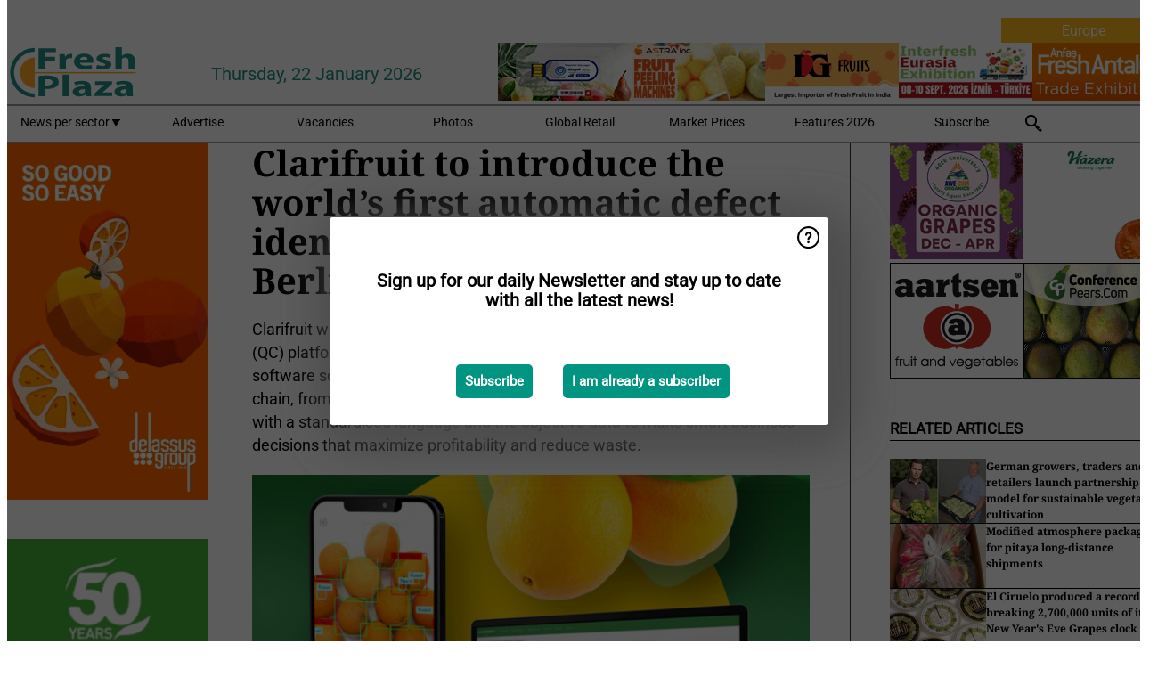

--- FILE ---
content_type: text/html; charset=utf-8
request_url: https://www.freshplaza.com/europe/article/9495876/clarifruit-to-introduce-the-world-s-first-automatic-defect-identification-software-in-berlin/
body_size: 13620
content:

<!DOCTYPE html>
<html lang="en" xmlns:og="http://ogp.me/ns#" xmlns:fb="http://www.facebook.com/2008/fbml">

<head>
    <title>Clarifruit to introduce the world&#x2019;s first automatic defect identification software in Berlin</title>
    <meta name="Description" content="Clarifruit to introduce the world&#x2019;s first automatic defect identification software in Berlin"/>

    
        
<meta charset="utf-8"/>
    <meta name="Analytics" content="UA-16654970-4"/>
    <meta name="Keywords" content="fruit,vegetable,banana,mango,apple,pear,orange,lemon,lime,tangerine,grapefruit,kiwi,kiwifruit,produce,pineapple,grape,potato,nut,job offers,pricewatch"/>
    <meta name="AnalyticsV4" content="G-MSP44EJB7Z"/>
    <meta name="UseNewWebsiteDesign" content="True"/>
<link rel="icon" type="image/svg+xml" href="/dist/img/fp-com/favicon.svg">
<link rel="icon" type="image/png" href="/dist/img/fp-com/favicon.png">
<link rel="stylesheet" media="screen" href="/dist/fp_com.css?v=qUKZfNRfcVIOCbPunINwcZceZ2NVqOXYP7s-58Ee0jY" />
<link rel="stylesheet" media="screen" href="/dist/styles.css?v=UaHHwoGvzSGOQqkkyMIO23DGWg_v0hHe0R67oyKmO68" />
<link rel="stylesheet" media="print" href="/dist/print.css?v=CPGkEhT1Bbxu5cliLRG5hUg28JovFGATsNQ9DcFmp1o" />


    <script async src="https://www.googletagmanager.com/gtag/js?id=G-MSP44EJB7Z"></script>
    <script type="text/javascript">
        window.dataLayer = window.dataLayer || [];

        processUserQueryParams();
        const cookies = getCookies();

        gtag('js', new Date());
        gtag('config', 'G-MSP44EJB7Z', {
            cookie_flags: 'Secure;SameSite=None',
            user_id: cookies['u'],
            user_properties: {
                custom_user_id: cookies['u'],
                sector_id: cookies['s'],

                        user_edition: 'Europe',
                                },

                    edition: 'Europe',
                        });

        function gtag() {
            window.dataLayer.push(arguments);
        }

        function getCookies() {
            return Object.fromEntries(document.cookie.split('; ').map(value => value.split(/=(.*)/s).map(decodeURIComponent)))
        }

        function processUserQueryParams() {
            const userId = parseInt(popQueryParamFromLocation('u'), 10);
            if (userId) setUserParamCookie('u', userId);

            const sectorId = parseInt(popQueryParamFromLocation('s'), 10);
            if (sectorId) setUserParamCookie('s', sectorId);
        }

        function setUserParamCookie(name, value) {
            document.cookie = `${name}=${value}; SameSite=None; Secure; path=/; max-age=604800`;
        }

        function popQueryParamFromLocation(name) {
            const {queryParams, hash} = parseQueryAndHash();

            const queryParam = queryParams.get(name);
            queryParams.delete(name);
            const url = createUrl(window.location.pathname, queryParams, hash);

            window.history.replaceState({}, document.title, url);

            return queryParam;
        }

        function parseQueryAndHash() {
            const sanitizedQueryAndHash = (window.location.search + window.location.hash)
                .replace(/[a-zA-Z]+=###[A-Z]+###/g, '')
                .split('#');

            return {
                queryParams: new URLSearchParams(sanitizedQueryAndHash[0]),
                hash: sanitizedQueryAndHash[1] ? '#' + sanitizedQueryAndHash[1] : ''
            };
        }

        function createUrl(path, queryParams, hash) {
            const queryString = queryParams.toString() ? "?" + queryParams.toString() : "";
            return path + queryString + hash;
        }
    </script>





    <script type="text/javascript">
        !(function (cfg){function e(){cfg.onInit&&cfg.onInit(n)}var x,w,D,t,E,n,C=window,O=document,b=C.location,q="script",I="ingestionendpoint",L="disableExceptionTracking",j="ai.device.";"instrumentationKey"[x="toLowerCase"](),w="crossOrigin",D="POST",t="appInsightsSDK",E=cfg.name||"appInsights",(cfg.name||C[t])&&(C[t]=E),n=C[E]||function(g){var f=!1,m=!1,h={initialize:!0,queue:[],sv:"8",version:2,config:g};function v(e,t){var n={},i="Browser";function a(e){e=""+e;return 1===e.length?"0"+e:e}return n[j+"id"]=i[x](),n[j+"type"]=i,n["ai.operation.name"]=b&&b.pathname||"_unknown_",n["ai.internal.sdkVersion"]="javascript:snippet_"+(h.sv||h.version),{time:(i=new Date).getUTCFullYear()+"-"+a(1+i.getUTCMonth())+"-"+a(i.getUTCDate())+"T"+a(i.getUTCHours())+":"+a(i.getUTCMinutes())+":"+a(i.getUTCSeconds())+"."+(i.getUTCMilliseconds()/1e3).toFixed(3).slice(2,5)+"Z",iKey:e,name:"Microsoft.ApplicationInsights."+e.replace(/-/g,"")+"."+t,sampleRate:100,tags:n,data:{baseData:{ver:2}},ver:undefined,seq:"1",aiDataContract:undefined}}var n,i,t,a,y=-1,T=0,S=["js.monitor.azure.com","js.cdn.applicationinsights.io","js.cdn.monitor.azure.com","js0.cdn.applicationinsights.io","js0.cdn.monitor.azure.com","js2.cdn.applicationinsights.io","js2.cdn.monitor.azure.com","az416426.vo.msecnd.net"],o=g.url||cfg.src,r=function(){return s(o,null)};function s(d,t){if((n=navigator)&&(~(n=(n.userAgent||"").toLowerCase()).indexOf("msie")||~n.indexOf("trident/"))&&~d.indexOf("ai.3")&&(d=d.replace(/(\/)(ai\.3\.)([^\d]*)$/,function(e,t,n){return t+"ai.2"+n})),!1!==cfg.cr)for(var e=0;e<S.length;e++)if(0<d.indexOf(S[e])){y=e;break}var n,i=function(e){var a,t,n,i,o,r,s,c,u,l;h.queue=[],m||(0<=y&&T+1<S.length?(a=(y+T+1)%S.length,p(d.replace(/^(.*\/\/)([\w\.]*)(\/.*)$/,function(e,t,n,i){return t+S[a]+i})),T+=1):(f=m=!0,s=d,!0!==cfg.dle&&(c=(t=function(){var e,t={},n=g.connectionString;if(n)for(var i=n.split(";"),a=0;a<i.length;a++){var o=i[a].split("=");2===o.length&&(t[o[0][x]()]=o[1])}return t[I]||(e=(n=t.endpointsuffix)?t.location:null,t[I]="https://"+(e?e+".":"")+"dc."+(n||"services.visualstudio.com")),t}()).instrumentationkey||g.instrumentationKey||"",t=(t=(t=t[I])&&"/"===t.slice(-1)?t.slice(0,-1):t)?t+"/v2/track":g.endpointUrl,t=g.userOverrideEndpointUrl||t,(n=[]).push((i="SDK LOAD Failure: Failed to load Application Insights SDK script (See stack for details)",o=s,u=t,(l=(r=v(c,"Exception")).data).baseType="ExceptionData",l.baseData.exceptions=[{typeName:"SDKLoadFailed",message:i.replace(/\./g,"-"),hasFullStack:!1,stack:i+"\nSnippet failed to load ["+o+"] -- Telemetry is disabled\nHelp Link: https://go.microsoft.com/fwlink/?linkid=2128109\nHost: "+(b&&b.pathname||"_unknown_")+"\nEndpoint: "+u,parsedStack:[]}],r)),n.push((l=s,i=t,(u=(o=v(c,"Message")).data).baseType="MessageData",(r=u.baseData).message='AI (Internal): 99 message:"'+("SDK LOAD Failure: Failed to load Application Insights SDK script (See stack for details) ("+l+")").replace(/\"/g,"")+'"',r.properties={endpoint:i},o)),s=n,c=t,JSON&&((u=C.fetch)&&!cfg.useXhr?u(c,{method:D,body:JSON.stringify(s),mode:"cors"}):XMLHttpRequest&&((l=new XMLHttpRequest).open(D,c),l.setRequestHeader("Content-type","application/json"),l.send(JSON.stringify(s)))))))},a=function(e,t){m||setTimeout(function(){!t&&h.core||i()},500),f=!1},p=function(e){var n=O.createElement(q),e=(n.src=e,t&&(n.integrity=t),n.setAttribute("data-ai-name",E),cfg[w]);return!e&&""!==e||"undefined"==n[w]||(n[w]=e),n.onload=a,n.onerror=i,n.onreadystatechange=function(e,t){"loaded"!==n.readyState&&"complete"!==n.readyState||a(0,t)},cfg.ld&&cfg.ld<0?O.getElementsByTagName("head")[0].appendChild(n):setTimeout(function(){O.getElementsByTagName(q)[0].parentNode.appendChild(n)},cfg.ld||0),n};p(d)}cfg.sri&&(n=o.match(/^((http[s]?:\/\/.*\/)\w+(\.\d+){1,5})\.(([\w]+\.){0,2}js)$/))&&6===n.length?(d="".concat(n[1],".integrity.json"),i="@".concat(n[4]),l=window.fetch,t=function(e){if(!e.ext||!e.ext[i]||!e.ext[i].file)throw Error("Error Loading JSON response");var t=e.ext[i].integrity||null;s(o=n[2]+e.ext[i].file,t)},l&&!cfg.useXhr?l(d,{method:"GET",mode:"cors"}).then(function(e){return e.json()["catch"](function(){return{}})}).then(t)["catch"](r):XMLHttpRequest&&((a=new XMLHttpRequest).open("GET",d),a.onreadystatechange=function(){if(a.readyState===XMLHttpRequest.DONE)if(200===a.status)try{t(JSON.parse(a.responseText))}catch(e){r()}else r()},a.send())):o&&r();try{h.cookie=O.cookie}catch(k){}function e(e){for(;e.length;)!function(t){h[t]=function(){var e=arguments;f||h.queue.push(function(){h[t].apply(h,e)})}}(e.pop())}var c,u,l="track",d="TrackPage",p="TrackEvent",l=(e([l+"Event",l+"PageView",l+"Exception",l+"Trace",l+"DependencyData",l+"Metric",l+"PageViewPerformance","start"+d,"stop"+d,"start"+p,"stop"+p,"addTelemetryInitializer","setAuthenticatedUserContext","clearAuthenticatedUserContext","flush"]),h.SeverityLevel={Verbose:0,Information:1,Warning:2,Error:3,Critical:4},(g.extensionConfig||{}).ApplicationInsightsAnalytics||{});return!0!==g[L]&&!0!==l[L]&&(e(["_"+(c="onerror")]),u=C[c],C[c]=function(e,t,n,i,a){var o=u&&u(e,t,n,i,a);return!0!==o&&h["_"+c]({message:e,url:t,lineNumber:n,columnNumber:i,error:a,evt:C.event}),o},g.autoExceptionInstrumented=!0),h}(cfg.cfg),(C[E]=n).queue&&0===n.queue.length?(n.queue.push(e),n.trackPageView({})):e();})({
            src: "https://js.monitor.azure.com/scripts/b/ai.3.gbl.min.js",
            crossOrigin: "anonymous", 
            cfg: { 
                connectionString: "InstrumentationKey=ead8f278-3e59-48fa-8465-6896114d0cbc;IngestionEndpoint=https://westeurope-1.in.applicationinsights.azure.com/;LiveEndpoint=https://westeurope.livediagnostics.monitor.azure.com/"
            }
        });
    </script>


    <meta name="shareaholic:site_id" content="f1bf32bb843e9d4226c5ca673c62ff39"/>
    <meta name="shareaholic:app_id" content="33123540"/>
    <script async src="https://cdn.shareaholic.net/assets/pub/shareaholic.js"></script>

<script defer src="//www.google.com/recaptcha/api.js?render=explicit"></script>
<script async src="//platform.twitter.com/widgets.js" charset="utf-8"></script>

<script defer type="text/javascript" src="/dist/app.js?v=3HohNl1c45KeO864Cf3rOcsd_EJXQUpIl-Oalfqf8o0"></script>
    

    
    
<link rel="canonical" href="https://www.freshplaza.com/north-america/article/9495876/clarifruit-to-introduce-the-world-s-first-automatic-defect-identification-software-in-berlin/">

<!-- For Facebook -->
<meta property="og:title" content="Clarifruit to introduce the world&#x2019;s first automatic defect identification software in Berlin"/>
<meta property="og:description" content="Clarifruit will proudly share brand-new features of its AI-driven Quality Control (QC) platform, the world&#x2019;s first automatic fresh produce quality control app and software solution.&#x2026;"/>
    <meta property="og:image" content="https://www.freshplaza.com/remote/https/agfstorage.blob.core.windows.net/misc/FP_com/2023/01/19/Clarifruit.png?preset=OgImage"/>
    <meta name="thumbnail" content="https://www.freshplaza.com/remote/https/agfstorage.blob.core.windows.net/misc/FP_com/2023/01/19/Clarifruit.png?preset=OgImage"/>
<meta property="og:type" content="article"/>
<meta property="og:url" content="https://www.freshplaza.com/north-america/article/9495876/clarifruit-to-introduce-the-world-s-first-automatic-defect-identification-software-in-berlin/"/>

<!-- For Twitter -->
<meta name="twitter:card" content="summary"/>
<meta name="twitter:title" content="Clarifruit to introduce the world&#x2019;s first automatic defect identification software in Berlin"/>
<meta name="twitter:description" content="Clarifruit will proudly share brand-new features of its AI-driven Quality Control (QC) platform, the world&#x2019;s first automatic fresh produce quality control app and software solution.&#x2026;"/>
    <meta name="twitter:image" content="ImageViewModel { Path = https://agfstorage.blob.core.windows.net/misc/FP_com/2023/01/19/Clarifruit.png, Photographer = , IsExpired = False, Type = Other, Width = 600, Height = 434 }"/>


</head>

<body class="article-page">

    
<style>
.popupContent > p {
    padding-bottom:50px;
    font-size:20px;
    font-weight:bold;
    line-height:110%;
}

.popupContent > a {
    padding:10px;
    margin-left:30px;
    font-size: 15px;
}

.button {
    background: #009481;
    padding: 15px;
    text-align: center;
    border-radius: 5px;
    color: white;
    font-weight: bold;
}

.grey_background{
    background:rgba(0,0,0,.4);
    cursor:pointer;
    display:none;
    height:100%;
    position:fixed;
    text-align:center;
    top:0;
    width:100%;
    z-index:10000;
}
.grey_background .helper{
    display:inline-block;
    height:100%;
    vertical-align:middle;
}
.grey_background > div {
    background-color: #fff;
    box-shadow: 10px 10px 60px #555;
    display: inline-block;
    height: auto;
    max-width: 560px;
    min-height: 150px;
    vertical-align: middle;
    width: 60%;
    position: relative;
    border-radius: 4px;
    padding: 40px 5%;
}
.popupCloseButton {
    border-radius: 30px;
    cursor: pointer;
    display: inline-block;
    font-family: arial;
    font-weight: bold;
    position: absolute;
    top: 0px;
    right: 0px;
    font-size: 20px;
    line-height: 30px;
    width: 30px;
    height: 30px;
    text-align: center;
}
.popupCloseButton:hover {
    background-color: #ccc;
}
</style>

<div class="grey_background">
    <span class="helper"></span>
    <div style="padding:0;">
	<img width="25" class="popup-info icss icss-question" src="https://agfstorage.blob.core.windows.net/misc/question-icon-smaller.png" style="float:right;width:25px;padding:10px">
	<div class="popupContent" style="padding:40px;">
        <p>Sign up for our daily Newsletter and stay up to date with all the latest news!</p>
        <a class="yes_subscribe button" href="/subscribe/">Subscribe</a>
        <a class="yes_subscribe button">I am already a subscriber</a>
		<p class="popup-info-text" style="display:none;font-size:13px;color:red;padding:20px 0 0 0;">You are receiving this pop-up because this is the first time you are visiting our site. If you keep getting this message, please enable cookies in your browser.</p>
    </div>
	</div>
</div>

        <div class="ad_block_warning">
    <span class="helper"></span>
	<div class="ad_block_container">
		<div class="ad_block_content">
			<p>You are using software which is blocking our advertisements (adblocker).</p>
<p>As we provide the news for free, we are relying on revenues from our banners. So please disable your adblocker and reload the page to continue using this site.<br>Thanks!</p>
			<p>
				<a class="gelink" href="https://www.softwarehow.com/disable-adblock/">Click here for a guide on disabling your adblocker.</a>
			</p>
	    </div>
	</div>
</div>

    <div class="grey_background">
    <span class="helper"></span>
    <div style="padding:0;">
        <img width="25" class="popup-info icss icss-question" src="/dist/img/question-icon-smaller.png" style="float:right;width:25px;padding:10px" alt=""/>
        <div class="popupContent" style="padding:40px;">
            <p>Sign up for our daily Newsletter and stay up to date with all the latest news!</p>
            <a class="yes_subscribe button" href="/subscribe/">Subscribe</a>
            <a class="yes_subscribe button">I am already a subscriber</a>
            <p class="popup-info-text" style="display:none;font-size:13px;color:red;padding:20px 0 0 0;">You are receiving this pop-up because this is the first time you are visiting our site. If you keep getting this message, please enable cookies in your browser.</p>
        </div>
    </div>
</div>


<div class="container">
    
        
<header class="site-header">
    <input type="hidden" id="block-ad-blockers" value="True"/>

        <div class="edition-selector">
            <nav class="EU">
                <span> Europe </span>
                <ul>
                        <li >
                            <a href="/edition/set/6/">Africa</a>
                        </li>
                        <li >
                            <a href="/edition/set/4/">Asia</a>
                        </li>
                        <li >
                            <a href="/edition/set/3/">Europe</a>
                        </li>
                        <li >
                            <a href="/edition/set/2/">Latin America</a>
                        </li>
                        <li >
                            <a href="/edition/set/1/">North America</a>
                        </li>
                        <li >
                            <a href="/edition/set/5/">Oceania</a>
                        </li>
                </ul>
            </nav>
        </div>

    <section class="logo-row">
        <a class="logo" href="/europe/">
            <img src="/dist/img/fp-com/logo.svg" alt=""/>
        </a>

        <time class="date" data-date="2026-01-22T16:06:43">
            Thursday, 22 January 2026
        </time>

        
    <aside class="banners cycle cycle5" data-cycle-delay="10000">
        <ul>
                <li>
                    
<a class="banner" href="/europe/click/62748/?utm_medium=website" rel="nofollow noopener" target="_blank">
    <img alt="" src="https://www.freshplaza.com/remote/https/agfstorage.blob.core.windows.net/banners/1341/IGFP24.gif?preset=HeaderBannerSmall" srcset="https://www.freshplaza.com/remote/https/agfstorage.blob.core.windows.net/banners/1341/IGFP24.gif?preset=HeaderBannerSmall 150w,https://www.freshplaza.com/remote/https/agfstorage.blob.core.windows.net/banners/1341/IGFP24.gif?preset=HeaderBannerMedium 225w,https://www.freshplaza.com/remote/https/agfstorage.blob.core.windows.net/banners/1341/IGFP24.gif?preset=HeaderBannerBig 300w" sizes="150px" />
</a>
                </li>
                <li>
                    
<a class="banner" href="/europe/click/68967/?utm_medium=website" rel="nofollow noopener" target="_blank">
    <img alt="" src="https://www.freshplaza.com/remote/https/agfstorage.blob.core.windows.net/banners/1703/InterFresh26New.gif?preset=HeaderBannerSmall" srcset="https://www.freshplaza.com/remote/https/agfstorage.blob.core.windows.net/banners/1703/InterFresh26New.gif?preset=HeaderBannerSmall 150w,https://www.freshplaza.com/remote/https/agfstorage.blob.core.windows.net/banners/1703/InterFresh26New.gif?preset=HeaderBannerMedium 225w,https://www.freshplaza.com/remote/https/agfstorage.blob.core.windows.net/banners/1703/InterFresh26New.gif?preset=HeaderBannerBig 300w" sizes="150px" />
</a>
                </li>
                <li>
                    
<a class="banner" href="/europe/click/66472/?utm_medium=website" rel="nofollow noopener" target="_blank">
    <img alt="" src="https://www.freshplaza.com/remote/https/agfstorage.blob.core.windows.net/banners/10648/Sigma25.gif?preset=HeaderBannerSmall" srcset="https://www.freshplaza.com/remote/https/agfstorage.blob.core.windows.net/banners/10648/Sigma25.gif?preset=HeaderBannerSmall 150w,https://www.freshplaza.com/remote/https/agfstorage.blob.core.windows.net/banners/10648/Sigma25.gif?preset=HeaderBannerMedium 225w,https://www.freshplaza.com/remote/https/agfstorage.blob.core.windows.net/banners/10648/Sigma25.gif?preset=HeaderBannerBig 300w" sizes="150px" />
</a>
                </li>
                <li>
                    
<a class="banner" href="/europe/click/68952/?utm_medium=website" rel="nofollow noopener" target="_blank">
    <img alt="" src="https://www.freshplaza.com/remote/https/agfstorage.blob.core.windows.net/banners/10397/Anfas26new.gif?preset=HeaderBannerSmall" srcset="https://www.freshplaza.com/remote/https/agfstorage.blob.core.windows.net/banners/10397/Anfas26new.gif?preset=HeaderBannerSmall 150w,https://www.freshplaza.com/remote/https/agfstorage.blob.core.windows.net/banners/10397/Anfas26new.gif?preset=HeaderBannerMedium 225w,https://www.freshplaza.com/remote/https/agfstorage.blob.core.windows.net/banners/10397/Anfas26new.gif?preset=HeaderBannerBig 300w" sizes="150px" />
</a>
                </li>
                <li>
                    
<a class="banner" href="/europe/click/68219/?utm_medium=website" rel="nofollow noopener" target="_blank">
    <img alt="" src="https://www.freshplaza.com/remote/https/agfstorage.blob.core.windows.net/banners/7494/Astra.gif?preset=HeaderBannerSmall" srcset="https://www.freshplaza.com/remote/https/agfstorage.blob.core.windows.net/banners/7494/Astra.gif?preset=HeaderBannerSmall 150w,https://www.freshplaza.com/remote/https/agfstorage.blob.core.windows.net/banners/7494/Astra.gif?preset=HeaderBannerMedium 225w,https://www.freshplaza.com/remote/https/agfstorage.blob.core.windows.net/banners/7494/Astra.gif?preset=HeaderBannerBig 300w" sizes="150px" />
</a>
                </li>
        </ul>

    </aside>

    </section>


    <nav class="main-navbar">
        <ul>
                    <li>
                        <a href="/">
                            News per sector <i class="icss-triangle small rot180"></i>
                        </a>
                        <div class="dropdown">
                            <h2>Sectors</h2>
                            <ul>
                                    <li>
                                        <a href="/europe/sector/233/agenda/">Agenda</a>
                                    </li>
                                    <li>
                                        <a href="/europe/sector/220/bananas/">Bananas</a>
                                    </li>
                                    <li>
                                        <a href="/europe/sector/234/citrus/">Citrus</a>
                                    </li>
                                    <li>
                                        <a href="/europe/sector/249/climate/">Climate</a>
                                    </li>
                                    <li>
                                        <a href="/europe/sector/223/company-news/">Company news</a>
                                    </li>
                                    <li>
                                        <a href="/europe/sector/241/cooling/">Cooling</a>
                                    </li>
                                    <li>
                                        <a href="/europe/sector/222/exotic-tropical-fruit-vegetables/">Exotic/Tropical fruit &amp; vegetables</a>
                                    </li>
                                    <li>
                                        <a href="/europe/sector/242/food-safety/">Food safety</a>
                                    </li>
                                    <li>
                                        <a href="/europe/sector/231/fruit/">Fruit</a>
                                    </li>
                                    <li>
                                        <a href="/europe/sector/209/fruit-grapes/">Fruit (grapes)</a>
                                    </li>
                                    <li>
                                        <a href="/europe/sector/210/fruit-melons/">Fruit (melons)</a>
                                    </li>
                                    <li>
                                        <a href="/europe/sector/211/fruit-soft/">Fruit (soft)</a>
                                    </li>
                                    <li>
                                        <a href="/europe/sector/212/fruit-stone/">Fruit (stone)</a>
                                    </li>
                                    <li>
                                        <a href="/europe/sector/213/fruit-top/">Fruit (top)</a>
                                    </li>
                                    <li>
                                        <a href="/europe/sector/227/general-fresh-produce/">General fresh produce</a>
                                    </li>
                                    <li>
                                        <a href="/europe/sector/112/global-focus-bananas/">Global Focus Bananas</a>
                                    </li>
                                    <li>
                                        <a href="/europe/sector/248/global-market/">Global Market</a>
                                    </li>
                                    <li>
                                        <a href="/europe/sector/224/greenhouse/">Greenhouse</a>
                                    </li>
                                    <li>
                                        <a href="/europe/sector/237/health/">Health</a>
                                    </li>
                                    <li>
                                        <a href="/europe/sector/232/herbs/">Herbs</a>
                                    </li>
                                    <li>
                                        <a href="/europe/sector/239/innovations/">Innovations</a>
                                    </li>
                                    <li>
                                        <a href="/europe/sector/238/it/">IT</a>
                                    </li>
                                    <li>
                                        <a href="/europe/sector/225/logistics/">Logistics</a>
                                    </li>
                                    <li>
                                        <a href="/europe/sector/226/machinery/">Machinery</a>
                                    </li>
                                    <li>
                                        <a href="/europe/sector/228/management/">Management</a>
                                    </li>
                                    <li>
                                        <a href="/europe/sector/216/message/">Message</a>
                                    </li>
                                    <li>
                                        <a href="/europe/sector/230/miscellaneous/">Miscellaneous</a>
                                    </li>
                                    <li>
                                        <a href="/europe/sector/243/nuts-and-dried-fruits/">Nuts and dried fruits</a>
                                    </li>
                                    <li>
                                        <a href="/europe/sector/236/organic/">Organic</a>
                                    </li>
                                    <li>
                                        <a href="/europe/sector/244/packaging-and-labelling/">Packaging and Labelling</a>
                                    </li>
                                    <li>
                                        <a href="/europe/sector/2017/peru/">Peru</a>
                                    </li>
                                    <li>
                                        <a href="/europe/sector/221/potatoes-and-onions/">Potatoes and Onions</a>
                                    </li>
                                    <li>
                                        <a href="/europe/sector/240/processed-fruit-and-vegetables/">Processed fruit and vegetables</a>
                                    </li>
                                    <li>
                                        <a href="/europe/sector/247/retail/">Retail</a>
                                    </li>
                                    <li>
                                        <a href="/europe/sector/2037/rwanda/">Rwanda</a>
                                    </li>
                                    <li>
                                        <a href="/europe/sector/157/special-fruit-logistica/">Special Fruit Logistica</a>
                                    </li>
                                    <li>
                                        <a href="/europe/sector/1946/trade-war/">Trade War</a>
                                    </li>
                                    <li>
                                        <a href="/europe/sector/219/vegetables/">Vegetables</a>
                                    </li>
                            </ul>
                        </div>
                    </li>
                    <li>
                        <a href="/europe/content/advertise/">Advertise</a>
                    </li>
                    <li>
                        <a href="/europe/vacancies/">Vacancies</a>
                    </li>
                    <li>
                        <a href="/europe/photos/">Photos</a>
                    </li>
                    <li>
                        <a href="/europe/content/retailers/">Global Retail</a>
                    </li>
                    <li>
                        <a href="/europe/content/market-prices/">Market Prices</a>
                    </li>
                    <li>
                        <a href="/europe/content/specials/">Features 2026</a>
                    </li>
                    <li>
                        <a href="/europe/subscribe/">Subscribe</a>
                    </li>
            <li>
                <a href="/archive/">
                    <i class="icss-search"></i>
                </a>
            </li>
        </ul>
    </nav>
</header>
    

    <div class="row">
            <aside class="left-sidebar">
                
                
                    
        
<a class="banner" href="/europe/click/69096/?utm_medium=website" rel="nofollow noopener" target="_blank">
    <img alt="" src="https://www.freshplaza.com/remote/https/agfstorage.blob.core.windows.net/banners/1298/DelassusNewest26.gif?preset=SidebarLeftBannerSmall" srcset="https://www.freshplaza.com/remote/https/agfstorage.blob.core.windows.net/banners/1298/DelassusNewest26.gif?preset=SidebarLeftBannerSmall 225w,https://www.freshplaza.com/remote/https/agfstorage.blob.core.windows.net/banners/1298/DelassusNewest26.gif?preset=SidebarLeftBannerMedium 338w,https://www.freshplaza.com/remote/https/agfstorage.blob.core.windows.net/banners/1298/DelassusNewest26.gif?preset=SidebarLeftBannerBig 450w" sizes="225px" />
</a>
        
<a class="banner" href="/europe/click/61515/?utm_medium=website" rel="nofollow noopener" target="_blank">
    <img alt="" src="https://www.freshplaza.com/remote/https/agfstorage.blob.core.windows.net/banners/10179/planasa_eng.gif?preset=SidebarLeftBannerSmall" srcset="https://www.freshplaza.com/remote/https/agfstorage.blob.core.windows.net/banners/10179/planasa_eng.gif?preset=SidebarLeftBannerSmall 225w,https://www.freshplaza.com/remote/https/agfstorage.blob.core.windows.net/banners/10179/planasa_eng.gif?preset=SidebarLeftBannerMedium 338w,https://www.freshplaza.com/remote/https/agfstorage.blob.core.windows.net/banners/10179/planasa_eng.gif?preset=SidebarLeftBannerBig 450w" sizes="225px" />
</a>
        
<a class="banner" href="/europe/click/66646/?utm_medium=website" rel="nofollow noopener" target="_blank">
    <img alt="" src="" srcset="" sizes="225px" />
</a>
        
<a class="banner" href="/europe/click/59155/?utm_medium=website" rel="nofollow noopener" target="_blank">
    <img alt="" src="https://www.freshplaza.com/remote/https/agfstorage.blob.core.windows.net/banners/1387/NadorcottFP.gif?preset=SidebarLeftBannerSmall" srcset="https://www.freshplaza.com/remote/https/agfstorage.blob.core.windows.net/banners/1387/NadorcottFP.gif?preset=SidebarLeftBannerSmall 225w,https://www.freshplaza.com/remote/https/agfstorage.blob.core.windows.net/banners/1387/NadorcottFP.gif?preset=SidebarLeftBannerMedium 338w,https://www.freshplaza.com/remote/https/agfstorage.blob.core.windows.net/banners/1387/NadorcottFP.gif?preset=SidebarLeftBannerBig 450w" sizes="225px" />
</a>
        
<a class="banner" href="/europe/click/67786/?utm_medium=website" rel="nofollow noopener" target="_blank">
    <img alt="" src="https://www.freshplaza.com/remote/https/agfstorage.blob.core.windows.net/banners/10301/NCPDec25.gif?preset=SidebarLeftBannerSmall" srcset="https://www.freshplaza.com/remote/https/agfstorage.blob.core.windows.net/banners/10301/NCPDec25.gif?preset=SidebarLeftBannerSmall 225w,https://www.freshplaza.com/remote/https/agfstorage.blob.core.windows.net/banners/10301/NCPDec25.gif?preset=SidebarLeftBannerMedium 338w,https://www.freshplaza.com/remote/https/agfstorage.blob.core.windows.net/banners/10301/NCPDec25.gif?preset=SidebarLeftBannerBig 450w" sizes="225px" />
</a>
        
    
<section>
    <h2>Announcements</h2>
    <ul>
            <li>
                <a href="/europe/subscribe/">Click here to receive this news directly in your inbox</a>
            </li>
        <li>
                <a href="https://www.facebook.com/pages/Freshplaza/714029218725218" target="_blank">
                    <img alt="Facebook" src="/dist/img/facebook.png">
                </a>
                <a href="https://www.twitter.com/FreshPlaza_com" target="_blank">
                    <img alt="Twitter" src="/dist/img/twitter.png">
                </a>
                <a href="https://www.linkedin.com/company/freshplaza/" target="_blank">
                    <img alt="LinkedIn" src="/dist/img/linkedin.png">
                </a>
                <a href="https://www.instagram.com/freshplaza/" target="_blank">
                    <img alt="Instagram" src="/dist/img/instagram.png">
                </a>
                <a href="https://www.freshplaza.com/europe/rss.xml/" target="_blank">
                    <img alt="Rss" src="/dist/img/rss.png">
                </a>
        </li>
    </ul>
</section>

        
    
<section>
    <h2>Download Our App</h2>

    <ul>
        <li>
            <a href="https://play.google.com/store/apps/details?id=com.freshpublishers" target="_blank">
                <img alt="Download FreshPublishers on Google Play" class="app-download"
                     src="https://agfstorage.blob.core.windows.net/misc/App/EN/android.svg">
            </a>
        </li>
        <li>
            <a href="https://apps.apple.com/app/freshpublishers-com/id6743702508" target="_blank">
                <img alt="Download FreshPublishers on the App Store" class="app-download"
                     src="https://agfstorage.blob.core.windows.net/misc/App/EN/ios.svg">
            </a>
        </li>
    </ul>
</section>

        
    

    <section>
        <h2>
            Job Board
            <a href="/europe/Vacancies">&#x2192; See More</a>
        </h2>

        <ul>
                <li>
                        <a href="/europe/vacancy/14289/sales-manager-europe-division-focus-on-eastern-european-countries/">Sales Manager (Europe Division &#x2013; Focus on Eastern European countries)</a>
                </li>
                <li>
                        <a href="/europe/vacancy/14288/sales-manager-europe-division-focus-on-the-scandinavian-markets/">Sales Manager (Europe Division &#x2013; Focus on the Scandinavian Markets)</a>
                </li>
                <li>
                        <a href="/europe/vacancy/14263/trader-fruits/">Trader Fruits</a>
                </li>
                <li>
                        <a href="/europe/vacancy/14261/lead-horticulturalist-jordan-station-on-fulltime/">Lead Horticulturalist Jordan Station, ON, Fulltime</a>
                </li>
                <li>
                        <a href="/europe/vacancy/14251/kiwi-trader/">KIWI trader</a>
                </li>
                <li>
                        <a href="/europe/vacancy/14240/rose-cultivation-specialist/">Rose Cultivation Specialist</a>
                </li>
                <li>
                        <a href="/europe/vacancy/14239/operations-manager/">Operations Manager</a>
                </li>
        </ul>
    </section>


        
    <div data-ajax-widget-url="/widget/top/1016/"></div>

        
    <div data-ajax-widget-url="/widget/top/1015/"></div>

        
    <div data-ajax-widget-url="/widget/rates/1014/"></div>

        
<section>
    <h2>Funny</h2>
    <a href="/europe/article/9802946/keeping-fit/">Keeping fit</a>
</section>

                
            </aside>
        


<main class="content" itemscope itemtype="http://schema.org/Article">

    


    <article class="full-article">
        <meta itemscope itemprop="mainEntityOfPage" itemType="https://schema.org/WebPage"
              itemid="article/9495876/clarifruit-to-introduce-the-world-s-first-automatic-defect-identification-software-in-berlin"/>
        <meta itemprop="dateModified" content="2023-01-24T13:54:00.0000000"/>
        <meta itemprop="isFamilyFriendly" content="True"/>
            <div itemprop="image" itemscope itemtype="https://schema.org/ImageObject">
                <meta itemprop="url" content="ImageViewModel { Path = https://agfstorage.blob.core.windows.net/misc/FP_com/2023/01/19/Clarifruit.png, Photographer = , IsExpired = False, Type = Other, Width = 600, Height = 434 }"/>
            </div>
        <link rel="canonical" href="https://www.freshplaza.com/north-america/article/9495876/clarifruit-to-introduce-the-world-s-first-automatic-defect-identification-software-in-berlin/"/>

        <header>
            <h1 itemprop="name headline">Clarifruit to introduce the world&#x2019;s first automatic defect identification software in Berlin</h1>
        </header>


        <main itemprop="articleBody">
            <p>Clarifruit will proudly share brand-new features of its AI-driven Quality Control (QC) platform, the world’s first automatic fresh produce quality control app and software solution. Clarifruit's goal is to empower the entire fresh produce value chain, from growers and marketing companies to wholesalers and retailers, with a standardised language and the objective data to make smart business decisions that maximize profitability and reduce waste.</p>
<p><span class="image-container content_full"><img src="https://www.freshplaza.com/remote/https/agfstorage.blob.core.windows.net/misc/FP_com/2023/01/19/Clarifruit.png?preset=ContentFullSmall" alt="" class srcset="https://www.freshplaza.com/remote/https/agfstorage.blob.core.windows.net/misc/FP_com/2023/01/19/Clarifruit.png?preset=ContentFullSmall 626w,https://www.freshplaza.com/remote/https/agfstorage.blob.core.windows.net/misc/FP_com/2023/01/19/Clarifruit.png?preset=ContentFullMedium 938w,https://www.freshplaza.com/remote/https/agfstorage.blob.core.windows.net/misc/FP_com/2023/01/19/Clarifruit.png?preset=ContentFullBig 1250w" sizes="626px" data-pswp-width="600" data-pswp-height="434"></span></p>
<p>Clarifruit's software simplifies the inspection process with three steps: entering information, capturing a photo, and adding internal attributes info. Inspectors begin by launching the mobile app, scanning the barcode, and providing the necessary admin details. They then take a photo of the produce, which is analyzed by the AI for external characteristics such as size and color. Inspectors can also add defect info as well as wirelessly integrate to 3rd party devices to transmit info about internal attributes like brix or firmness. The results of the inspection can be accessed using the app or web application, presenting a comprehensive QC report with a data-driven dashboard to match real-world quality with the appropriate customers and buyers.</p>
<p>“At Fruit Logistica, we will be presenting a live demo of technology that is a first in the world of automatic defect detection. We have been working behind the scenes to expand the platform’s capabilities and make the entire quality control process completely objective, by automating the analysis of the most critical inspection component - defect identification,” said Elad Mardix, CEO of Clarifruit.</p>
<ul>
<li>Additional new features being showcased include:<br><strong>Supplier performance evaluation:</strong> Access advanced reports to get granular about supplier performance, and export this data using an API or to Excel to slice and dice information using external Business Intelligence tools.</li>
<li><strong>Advanced filtering capabilities:</strong> Create your own report based on custom filters, giving ultimate accessibility for QC managers in viewing exactly the right information. Schedule this to be sent on-demand, or at a regular cadence.</li>
<li><strong>Four types of inspections:</strong> Utilize Simple, Batch, Container or Overtime inspections to analyze produce at a deeper level according to specific use cases. Overtime and Container processes&nbsp; are unique to the industry, offering unprecedented accuracy and visibility.</li>
</ul>
<p><a href="https://hubs.li/Q01wSS7V0" target="_blank" rel="noopener">Click here to book a slot</a> with Elad. Visit Clarifruit in Hall 3.1, stand C41.</p>
<p>For more information:<br>Noa Rozental<br><strong>Clarifruit<br></strong>Tel: +972 50 477 0097<br>Email: <a href="/cdn-cgi/l/email-protection#523c3d332012313e33203b3420273b267c313d3f6d212730383731266f003721223d3c213772263d72142037213a023e3328337c313d3f723320263b313e37" target="_blank" rel="noopener"><span class="__cf_email__" data-cfemail="4b25242a390b28272a39222d393e223f65282426">[email&#160;protected]</span></a>&nbsp;<br><a href="http://www.clarifruit.com" target="_blank" rel="noopener">www.clarifruit.com</a>&nbsp;</p>
        </main>

        <footer>

            Publication date:
            <time datetime="2023-01-24T13:54:00.0000000" itemprop="datePublished">
                Tue 24 Jan 2023
            </time>
            <br>


            <div itemprop="publisher" itemscope itemtype="https://schema.org/Organization">
                <meta itemprop="name" content="FreshPlaza.com"/>
                <div itemprop="logo" itemscope itemtype="https://schema.org/ImageObject">
                    <meta itemprop="url" content="/dist/img/fp-com/logo.svg"/>
                </div>
            </div>
        </footer>

        
    <aside class="banners cycle cycle1" data-cycle-delay="15000">
        <ul>
                <li>
                    
<a class="banner" href="/europe/click/48653/?utm_medium=website" rel="nofollow noopener" target="_blank">
    <img alt="" src="https://www.freshplaza.com/remote/https/agfstorage.blob.core.windows.net/banners/1946/Sett25ARANCEicomt100.gif?preset=ContentBannerSmall" srcset="https://www.freshplaza.com/remote/https/agfstorage.blob.core.windows.net/banners/1946/Sett25ARANCEicomt100.gif?preset=ContentBannerSmall 625w,https://www.freshplaza.com/remote/https/agfstorage.blob.core.windows.net/banners/1946/Sett25ARANCEicomt100.gif?preset=ContentBannerMedium 938w,https://www.freshplaza.com/remote/https/agfstorage.blob.core.windows.net/banners/1946/Sett25ARANCEicomt100.gif?preset=ContentBannerBig 1250w" sizes="625px" />
</a>
                </li>
                <li>
                    
<a class="banner" href="/europe/click/66097/?utm_medium=website" rel="nofollow noopener" target="_blank">
    <img alt="" src="https://www.freshplaza.com/remote/https/agfstorage.blob.core.windows.net/banners/10604/TOM_NOV_25.gif?preset=ContentBannerSmall" srcset="https://www.freshplaza.com/remote/https/agfstorage.blob.core.windows.net/banners/10604/TOM_NOV_25.gif?preset=ContentBannerSmall 625w,https://www.freshplaza.com/remote/https/agfstorage.blob.core.windows.net/banners/10604/TOM_NOV_25.gif?preset=ContentBannerMedium 938w,https://www.freshplaza.com/remote/https/agfstorage.blob.core.windows.net/banners/10604/TOM_NOV_25.gif?preset=ContentBannerBig 1250w" sizes="625px" />
</a>
                </li>
        </ul>

    </aside>


        
    <div class="shareaholic-canvas" data-app="share_buttons" data-app-id="33123540"></div>

    </article>

        

<div class="related-articles-below-article">
    <h2>Related Articles
        <a href="/europe/sector/157/special-fruit-logistica">&#x2192; See More</a>
    </h2>

    <ul class="list">
            
<li>
    <a href="/europe/article/9802738/german-growers-traders-and-retailers-launch-partnership-model-for-sustainable-vegetable-cultivation/" draggable="false">
        <article>
                <img alt="" src="https://www.freshplaza.com/remote/https/agfstorage.blob.core.windows.net/misc/FP_de/2026/01/19/bt.jpg?preset=SidebarArticleSmall" srcset="https://www.freshplaza.com/remote/https/agfstorage.blob.core.windows.net/misc/FP_de/2026/01/19/bt.jpg?preset=SidebarArticleSmall 108w,https://www.freshplaza.com/remote/https/agfstorage.blob.core.windows.net/misc/FP_de/2026/01/19/bt.jpg?preset=SidebarArticleMedium 216w,https://www.freshplaza.com/remote/https/agfstorage.blob.core.windows.net/misc/FP_de/2026/01/19/bt.jpg?preset=SidebarArticleBig 324w" sizes="108px" />
            <h3>German growers, traders and retailers launch partnership model for sustainable vegetable cultivation</h3>
        </article>
    </a>
</li>
            
<li>
    <a href="/europe/article/9803862/modified-atmosphere-packaging-for-pitaya-long-distance-shipments/" draggable="false">
        <article>
                <img alt="" src="https://www.freshplaza.com/remote/https/agfstorage.blob.core.windows.net/misc/FP_com/2026/01/22/0223-10.jpg?preset=SidebarArticleSmall" srcset="https://www.freshplaza.com/remote/https/agfstorage.blob.core.windows.net/misc/FP_com/2026/01/22/0223-10.jpg?preset=SidebarArticleSmall 108w,https://www.freshplaza.com/remote/https/agfstorage.blob.core.windows.net/misc/FP_com/2026/01/22/0223-10.jpg?preset=SidebarArticleMedium 216w,https://www.freshplaza.com/remote/https/agfstorage.blob.core.windows.net/misc/FP_com/2026/01/22/0223-10.jpg?preset=SidebarArticleBig 324w" sizes="108px" />
            <h3>Modified atmosphere packaging for pitaya long-distance shipments</h3>
        </article>
    </a>
</li>
            
<li>
    <a href="/europe/article/9802716/el-ciruelo-produced-a-record-breaking-2-700-000-units-of-its-new-year-s-eve-grapes-clock/" draggable="false">
        <article>
                <img alt="" src="https://www.freshplaza.com/remote/https/agfstorage.blob.core.windows.net/misc/FP_es/2026/01/19/relojes_ciruelo.jpg?preset=SidebarArticleSmall" srcset="https://www.freshplaza.com/remote/https/agfstorage.blob.core.windows.net/misc/FP_es/2026/01/19/relojes_ciruelo.jpg?preset=SidebarArticleSmall 108w,https://www.freshplaza.com/remote/https/agfstorage.blob.core.windows.net/misc/FP_es/2026/01/19/relojes_ciruelo.jpg?preset=SidebarArticleMedium 216w,https://www.freshplaza.com/remote/https/agfstorage.blob.core.windows.net/misc/FP_es/2026/01/19/relojes_ciruelo.jpg?preset=SidebarArticleBig 324w" sizes="108px" />
            <h3>El Ciruelo produced a record-breaking 2,700,000 units of its New Year&#x27;s Eve Grapes clock</h3>
        </article>
    </a>
</li>
            
<li>
    <a href="/europe/article/9802216/innovation-happens-in-the-field-that-s-the-key/" draggable="false">
        <article>
                <img alt="" src="https://www.freshplaza.com/remote/https/agfstorage.blob.core.windows.net/misc/FP_de/2026/01/16/behr1.jpg?preset=SidebarArticleSmall" srcset="https://www.freshplaza.com/remote/https/agfstorage.blob.core.windows.net/misc/FP_de/2026/01/16/behr1.jpg?preset=SidebarArticleSmall 108w,https://www.freshplaza.com/remote/https/agfstorage.blob.core.windows.net/misc/FP_de/2026/01/16/behr1.jpg?preset=SidebarArticleMedium 216w,https://www.freshplaza.com/remote/https/agfstorage.blob.core.windows.net/misc/FP_de/2026/01/16/behr1.jpg?preset=SidebarArticleBig 324w" sizes="108px" />
            <h3>&quot;Innovation happens in the field&#x2014;that&#x27;s the key&quot;</h3>
        </article>
    </a>
</li>
            
<li>
    <a href="/europe/article/9802527/france-tightens-residue-rules-as-importers-confirm-compliance/" draggable="false">
        <article>
                <img alt="" src="https://www.freshplaza.com/remote/https/agfstorage.blob.core.windows.net/misc/FP_com/2026/01/19/0192-16.jpg?preset=SidebarArticleSmall" srcset="https://www.freshplaza.com/remote/https/agfstorage.blob.core.windows.net/misc/FP_com/2026/01/19/0192-16.jpg?preset=SidebarArticleSmall 108w,https://www.freshplaza.com/remote/https/agfstorage.blob.core.windows.net/misc/FP_com/2026/01/19/0192-16.jpg?preset=SidebarArticleMedium 216w,https://www.freshplaza.com/remote/https/agfstorage.blob.core.windows.net/misc/FP_com/2026/01/19/0192-16.jpg?preset=SidebarArticleBig 324w" sizes="108px" />
            <h3>France tightens residue rules as importers confirm compliance</h3>
        </article>
    </a>
</li>
            
<li>
    <a href="/europe/article/9801781/a-growing-apulian-supply-chain-that-invests-in-and-looks-to-international-markets/" draggable="false">
        <article>
                <img alt="" src="https://www.freshplaza.com/remote/https/agfstorage.blob.core.windows.net/misc/FP_it/2025/05/14/CiarcielloGroup2.jpg?preset=SidebarArticleSmall" srcset="https://www.freshplaza.com/remote/https/agfstorage.blob.core.windows.net/misc/FP_it/2025/05/14/CiarcielloGroup2.jpg?preset=SidebarArticleSmall 108w,https://www.freshplaza.com/remote/https/agfstorage.blob.core.windows.net/misc/FP_it/2025/05/14/CiarcielloGroup2.jpg?preset=SidebarArticleMedium 216w,https://www.freshplaza.com/remote/https/agfstorage.blob.core.windows.net/misc/FP_it/2025/05/14/CiarcielloGroup2.jpg?preset=SidebarArticleBig 324w" sizes="108px" />
            <h3>A growing Apulian supply chain that invests in and looks to international markets</h3>
        </article>
    </a>
</li>
            
<li>
    <a href="/europe/article/9802212/we-are-aiming-to-double-the-total-quantity-by-2030/" draggable="false">
        <article>
                <img alt="" src="https://www.freshplaza.com/remote/https/agfstorage.blob.core.windows.net/misc/FP_de/2026/01/15/fred.jpg?preset=SidebarArticleSmall" srcset="https://www.freshplaza.com/remote/https/agfstorage.blob.core.windows.net/misc/FP_de/2026/01/15/fred.jpg?preset=SidebarArticleSmall 108w,https://www.freshplaza.com/remote/https/agfstorage.blob.core.windows.net/misc/FP_de/2026/01/15/fred.jpg?preset=SidebarArticleMedium 216w,https://www.freshplaza.com/remote/https/agfstorage.blob.core.windows.net/misc/FP_de/2026/01/15/fred.jpg?preset=SidebarArticleBig 324w" sizes="108px" />
            <h3>&quot;We are aiming to double the total quantity by 2030&quot;</h3>
        </article>
    </a>
</li>
            
<li>
    <a href="/europe/article/9802369/the-stone-fruit-industry-anticipates-a-more-balanced-season/" draggable="false">
        <article>
                <img alt="" src="https://www.freshplaza.com/remote/https/agfstorage.blob.core.windows.net/misc/FP_com/2026/01/19/AE1.jpg?preset=SidebarArticleSmall" srcset="https://www.freshplaza.com/remote/https/agfstorage.blob.core.windows.net/misc/FP_com/2026/01/19/AE1.jpg?preset=SidebarArticleSmall 108w,https://www.freshplaza.com/remote/https/agfstorage.blob.core.windows.net/misc/FP_com/2026/01/19/AE1.jpg?preset=SidebarArticleMedium 216w,https://www.freshplaza.com/remote/https/agfstorage.blob.core.windows.net/misc/FP_com/2026/01/19/AE1.jpg?preset=SidebarArticleBig 324w" sizes="108px" />
            <h3>&quot;The stone fruit industry anticipates a more balanced season&quot;</h3>
        </article>
    </a>
</li>
            
<li>
    <a href="/europe/article/9801080/it-was-surprising-to-see-such-high-demand-for-pomegranates-in-our-main-markets/" draggable="false">
        <article>
                <img alt="" src="https://www.freshplaza.com/remote/https/agfstorage.blob.core.windows.net/misc/FP_com/2026/01/14/Gok1.jpg?preset=SidebarArticleSmall" srcset="https://www.freshplaza.com/remote/https/agfstorage.blob.core.windows.net/misc/FP_com/2026/01/14/Gok1.jpg?preset=SidebarArticleSmall 108w,https://www.freshplaza.com/remote/https/agfstorage.blob.core.windows.net/misc/FP_com/2026/01/14/Gok1.jpg?preset=SidebarArticleMedium 216w,https://www.freshplaza.com/remote/https/agfstorage.blob.core.windows.net/misc/FP_com/2026/01/14/Gok1.jpg?preset=SidebarArticleBig 324w" sizes="108px" />
            <h3>&quot;It was surprising to see such high demand for pomegranates in our main markets&quot;</h3>
        </article>
    </a>
</li>
            
<li>
    <a href="/europe/article/9801675/strong-demand-for-egyptian-spring-onions-in-european-markets/" draggable="false">
        <article>
                <img alt="" src="https://www.freshplaza.com/remote/https/agfstorage.blob.core.windows.net/misc/FP_com/2026/01/15/HL1.jpg?preset=SidebarArticleSmall" srcset="https://www.freshplaza.com/remote/https/agfstorage.blob.core.windows.net/misc/FP_com/2026/01/15/HL1.jpg?preset=SidebarArticleSmall 108w,https://www.freshplaza.com/remote/https/agfstorage.blob.core.windows.net/misc/FP_com/2026/01/15/HL1.jpg?preset=SidebarArticleMedium 216w,https://www.freshplaza.com/remote/https/agfstorage.blob.core.windows.net/misc/FP_com/2026/01/15/HL1.jpg?preset=SidebarArticleBig 324w" sizes="108px" />
            <h3>Strong demand for Egyptian spring onions in European markets</h3>
        </article>
    </a>
</li>
    </ul>
</div>

</main>


        
    
<aside class="right-sidebar-small right-sidebar">
                
    <aside class="banners" >
        <ul>
                <li>
                    
<a class="banner" href="/europe/click/46983/?utm_medium=website" rel="nofollow noopener" target="_blank">
    <img alt="" src="https://www.freshplaza.com/remote/https/agfstorage.blob.core.windows.net/banners/1205/Awesum_mrt25.gif?preset=SidebarRightGridBannerSmall" srcset="https://www.freshplaza.com/remote/https/agfstorage.blob.core.windows.net/banners/1205/Awesum_mrt25.gif?preset=SidebarRightGridBannerSmall 130w,https://www.freshplaza.com/remote/https/agfstorage.blob.core.windows.net/banners/1205/Awesum_mrt25.gif?preset=SidebarRightGridBannerMedium 195w,https://www.freshplaza.com/remote/https/agfstorage.blob.core.windows.net/banners/1205/Awesum_mrt25.gif?preset=SidebarRightGridBannerBig 260w" sizes="130px" />
</a>
                </li>
                <li>
                    
<a class="banner" href="/europe/click/64391/?utm_medium=website" rel="nofollow noopener" target="_blank">
    <img alt="" src="https://www.freshplaza.com/remote/https/agfstorage.blob.core.windows.net/banners/2533/2025/HAZ-TomatoEN.gif?preset=SidebarRightGridBannerSmall" srcset="https://www.freshplaza.com/remote/https/agfstorage.blob.core.windows.net/banners/2533/2025/HAZ-TomatoEN.gif?preset=SidebarRightGridBannerSmall 130w,https://www.freshplaza.com/remote/https/agfstorage.blob.core.windows.net/banners/2533/2025/HAZ-TomatoEN.gif?preset=SidebarRightGridBannerMedium 195w,https://www.freshplaza.com/remote/https/agfstorage.blob.core.windows.net/banners/2533/2025/HAZ-TomatoEN.gif?preset=SidebarRightGridBannerBig 260w" sizes="130px" />
</a>
                </li>
                <li>
                    
<a class="banner" href="/europe/click/36954/?utm_medium=website" rel="nofollow noopener" target="_blank">
    <img alt="" src="https://www.freshplaza.com/remote/https/agfstorage.blob.core.windows.net/banners/147/2024/Aartsen_index_side_jan24.png?preset=SidebarRightGridBannerSmall" srcset="https://www.freshplaza.com/remote/https/agfstorage.blob.core.windows.net/banners/147/2024/Aartsen_index_side_jan24.png?preset=SidebarRightGridBannerSmall 130w,https://www.freshplaza.com/remote/https/agfstorage.blob.core.windows.net/banners/147/2024/Aartsen_index_side_jan24.png?preset=SidebarRightGridBannerMedium 195w,https://www.freshplaza.com/remote/https/agfstorage.blob.core.windows.net/banners/147/2024/Aartsen_index_side_jan24.png?preset=SidebarRightGridBannerBig 260w" sizes="130px" />
</a>
                </li>
                <li>
                    
<a class="banner" href="/europe/click/58085/?utm_medium=website" rel="nofollow noopener" target="_blank">
    <img alt="" src="https://www.freshplaza.com/remote/https/agfstorage.blob.core.windows.net/banners/919/2024/2_GP_en.gif?preset=SidebarRightGridBannerSmall" srcset="https://www.freshplaza.com/remote/https/agfstorage.blob.core.windows.net/banners/919/2024/2_GP_en.gif?preset=SidebarRightGridBannerSmall 130w,https://www.freshplaza.com/remote/https/agfstorage.blob.core.windows.net/banners/919/2024/2_GP_en.gif?preset=SidebarRightGridBannerMedium 195w,https://www.freshplaza.com/remote/https/agfstorage.blob.core.windows.net/banners/919/2024/2_GP_en.gif?preset=SidebarRightGridBannerBig 260w" sizes="130px" />
</a>
                </li>
        </ul>

    </aside>

                
<section>
    <h2>Related Articles</h2>

    <ul class="list">
            
<li>
    <a href="/europe/article/9802738/german-growers-traders-and-retailers-launch-partnership-model-for-sustainable-vegetable-cultivation/" draggable="false">
        <article>
                <img alt="" src="https://www.freshplaza.com/remote/https/agfstorage.blob.core.windows.net/misc/FP_de/2026/01/19/bt.jpg?preset=SidebarArticleSmall" srcset="https://www.freshplaza.com/remote/https/agfstorage.blob.core.windows.net/misc/FP_de/2026/01/19/bt.jpg?preset=SidebarArticleSmall 108w,https://www.freshplaza.com/remote/https/agfstorage.blob.core.windows.net/misc/FP_de/2026/01/19/bt.jpg?preset=SidebarArticleMedium 216w,https://www.freshplaza.com/remote/https/agfstorage.blob.core.windows.net/misc/FP_de/2026/01/19/bt.jpg?preset=SidebarArticleBig 324w" sizes="108px" />
            <h3>German growers, traders and retailers launch partnership model for sustainable vegetable cultivation</h3>
        </article>
    </a>
</li>
            
<li>
    <a href="/europe/article/9803862/modified-atmosphere-packaging-for-pitaya-long-distance-shipments/" draggable="false">
        <article>
                <img alt="" src="https://www.freshplaza.com/remote/https/agfstorage.blob.core.windows.net/misc/FP_com/2026/01/22/0223-10.jpg?preset=SidebarArticleSmall" srcset="https://www.freshplaza.com/remote/https/agfstorage.blob.core.windows.net/misc/FP_com/2026/01/22/0223-10.jpg?preset=SidebarArticleSmall 108w,https://www.freshplaza.com/remote/https/agfstorage.blob.core.windows.net/misc/FP_com/2026/01/22/0223-10.jpg?preset=SidebarArticleMedium 216w,https://www.freshplaza.com/remote/https/agfstorage.blob.core.windows.net/misc/FP_com/2026/01/22/0223-10.jpg?preset=SidebarArticleBig 324w" sizes="108px" />
            <h3>Modified atmosphere packaging for pitaya long-distance shipments</h3>
        </article>
    </a>
</li>
            
<li>
    <a href="/europe/article/9802716/el-ciruelo-produced-a-record-breaking-2-700-000-units-of-its-new-year-s-eve-grapes-clock/" draggable="false">
        <article>
                <img alt="" src="https://www.freshplaza.com/remote/https/agfstorage.blob.core.windows.net/misc/FP_es/2026/01/19/relojes_ciruelo.jpg?preset=SidebarArticleSmall" srcset="https://www.freshplaza.com/remote/https/agfstorage.blob.core.windows.net/misc/FP_es/2026/01/19/relojes_ciruelo.jpg?preset=SidebarArticleSmall 108w,https://www.freshplaza.com/remote/https/agfstorage.blob.core.windows.net/misc/FP_es/2026/01/19/relojes_ciruelo.jpg?preset=SidebarArticleMedium 216w,https://www.freshplaza.com/remote/https/agfstorage.blob.core.windows.net/misc/FP_es/2026/01/19/relojes_ciruelo.jpg?preset=SidebarArticleBig 324w" sizes="108px" />
            <h3>El Ciruelo produced a record-breaking 2,700,000 units of its New Year&#x27;s Eve Grapes clock</h3>
        </article>
    </a>
</li>
            
<li>
    <a href="/europe/article/9802216/innovation-happens-in-the-field-that-s-the-key/" draggable="false">
        <article>
                <img alt="" src="https://www.freshplaza.com/remote/https/agfstorage.blob.core.windows.net/misc/FP_de/2026/01/16/behr1.jpg?preset=SidebarArticleSmall" srcset="https://www.freshplaza.com/remote/https/agfstorage.blob.core.windows.net/misc/FP_de/2026/01/16/behr1.jpg?preset=SidebarArticleSmall 108w,https://www.freshplaza.com/remote/https/agfstorage.blob.core.windows.net/misc/FP_de/2026/01/16/behr1.jpg?preset=SidebarArticleMedium 216w,https://www.freshplaza.com/remote/https/agfstorage.blob.core.windows.net/misc/FP_de/2026/01/16/behr1.jpg?preset=SidebarArticleBig 324w" sizes="108px" />
            <h3>&quot;Innovation happens in the field&#x2014;that&#x27;s the key&quot;</h3>
        </article>
    </a>
</li>
            
<li>
    <a href="/europe/article/9802527/france-tightens-residue-rules-as-importers-confirm-compliance/" draggable="false">
        <article>
                <img alt="" src="https://www.freshplaza.com/remote/https/agfstorage.blob.core.windows.net/misc/FP_com/2026/01/19/0192-16.jpg?preset=SidebarArticleSmall" srcset="https://www.freshplaza.com/remote/https/agfstorage.blob.core.windows.net/misc/FP_com/2026/01/19/0192-16.jpg?preset=SidebarArticleSmall 108w,https://www.freshplaza.com/remote/https/agfstorage.blob.core.windows.net/misc/FP_com/2026/01/19/0192-16.jpg?preset=SidebarArticleMedium 216w,https://www.freshplaza.com/remote/https/agfstorage.blob.core.windows.net/misc/FP_com/2026/01/19/0192-16.jpg?preset=SidebarArticleBig 324w" sizes="108px" />
            <h3>France tightens residue rules as importers confirm compliance</h3>
        </article>
    </a>
</li>
    </ul>
</section>
                
    <aside class="banners" >
        <ul>
                <li>
                    
<a class="banner" href="/europe/click/57522/?utm_medium=website" rel="nofollow noopener" target="_blank">
    <img alt="" src="https://www.freshplaza.com/remote/https/agfstorage.blob.core.windows.net/banners/7967/AppoloniaNew23.gif?preset=SidebarRightGridBannerSmall" srcset="https://www.freshplaza.com/remote/https/agfstorage.blob.core.windows.net/banners/7967/AppoloniaNew23.gif?preset=SidebarRightGridBannerSmall 130w,https://www.freshplaza.com/remote/https/agfstorage.blob.core.windows.net/banners/7967/AppoloniaNew23.gif?preset=SidebarRightGridBannerMedium 195w,https://www.freshplaza.com/remote/https/agfstorage.blob.core.windows.net/banners/7967/AppoloniaNew23.gif?preset=SidebarRightGridBannerBig 260w" sizes="130px" />
</a>
                </li>
                <li>
                    
<a class="banner" href="/europe/click/58062/?utm_medium=website" rel="nofollow noopener" target="_blank">
    <img alt="" src="https://www.freshplaza.com/remote/https/agfstorage.blob.core.windows.net/banners/1103/AksunNew2024.gif?preset=SidebarRightGridBannerSmall" srcset="https://www.freshplaza.com/remote/https/agfstorage.blob.core.windows.net/banners/1103/AksunNew2024.gif?preset=SidebarRightGridBannerSmall 130w,https://www.freshplaza.com/remote/https/agfstorage.blob.core.windows.net/banners/1103/AksunNew2024.gif?preset=SidebarRightGridBannerMedium 195w,https://www.freshplaza.com/remote/https/agfstorage.blob.core.windows.net/banners/1103/AksunNew2024.gif?preset=SidebarRightGridBannerBig 260w" sizes="130px" />
</a>
                </li>
                <li>
                    
<a class="banner" href="/europe/click/69110/?utm_medium=website" rel="nofollow noopener" target="_blank">
    <img alt="" src="https://www.freshplaza.com/remote/https/agfstorage.blob.core.windows.net/banners/7002/MFFL261.gif?preset=SidebarRightGridBannerSmall" srcset="https://www.freshplaza.com/remote/https/agfstorage.blob.core.windows.net/banners/7002/MFFL261.gif?preset=SidebarRightGridBannerSmall 130w,https://www.freshplaza.com/remote/https/agfstorage.blob.core.windows.net/banners/7002/MFFL261.gif?preset=SidebarRightGridBannerMedium 195w,https://www.freshplaza.com/remote/https/agfstorage.blob.core.windows.net/banners/7002/MFFL261.gif?preset=SidebarRightGridBannerBig 260w" sizes="130px" />
</a>
                </li>
                <li>
                    
<a class="banner" href="/europe/click/63542/?utm_medium=website" rel="nofollow noopener" target="_blank">
    <img alt="" src="https://www.freshplaza.com/remote/https/agfstorage.blob.core.windows.net/banners/1926/CARTONPACK_2025.gif?preset=SidebarRightGridBannerSmall" srcset="https://www.freshplaza.com/remote/https/agfstorage.blob.core.windows.net/banners/1926/CARTONPACK_2025.gif?preset=SidebarRightGridBannerSmall 130w,https://www.freshplaza.com/remote/https/agfstorage.blob.core.windows.net/banners/1926/CARTONPACK_2025.gif?preset=SidebarRightGridBannerMedium 195w,https://www.freshplaza.com/remote/https/agfstorage.blob.core.windows.net/banners/1926/CARTONPACK_2025.gif?preset=SidebarRightGridBannerBig 260w" sizes="130px" />
</a>
                </li>
                <li>
                    
<a class="banner" href="/europe/click/64853/?utm_medium=website" rel="nofollow noopener" target="_blank">
    <img alt="" src="https://www.freshplaza.com/remote/https/agfstorage.blob.core.windows.net/banners/1966/AgriEuropa_winter_sideCOM_2025.gif?preset=SidebarRightGridBannerSmall" srcset="https://www.freshplaza.com/remote/https/agfstorage.blob.core.windows.net/banners/1966/AgriEuropa_winter_sideCOM_2025.gif?preset=SidebarRightGridBannerSmall 130w,https://www.freshplaza.com/remote/https/agfstorage.blob.core.windows.net/banners/1966/AgriEuropa_winter_sideCOM_2025.gif?preset=SidebarRightGridBannerMedium 195w,https://www.freshplaza.com/remote/https/agfstorage.blob.core.windows.net/banners/1966/AgriEuropa_winter_sideCOM_2025.gif?preset=SidebarRightGridBannerBig 260w" sizes="130px" />
</a>
                </li>
                <li>
                    
<a class="banner" href="/europe/click/63281/?utm_medium=website" rel="nofollow noopener" target="_blank">
    <img alt="" src="https://www.freshplaza.com/remote/https/agfstorage.blob.core.windows.net/banners/1973/Zespri_comFA25_WEB.gif?preset=SidebarRightGridBannerSmall" srcset="https://www.freshplaza.com/remote/https/agfstorage.blob.core.windows.net/banners/1973/Zespri_comFA25_WEB.gif?preset=SidebarRightGridBannerSmall 130w,https://www.freshplaza.com/remote/https/agfstorage.blob.core.windows.net/banners/1973/Zespri_comFA25_WEB.gif?preset=SidebarRightGridBannerMedium 195w,https://www.freshplaza.com/remote/https/agfstorage.blob.core.windows.net/banners/1973/Zespri_comFA25_WEB.gif?preset=SidebarRightGridBannerBig 260w" sizes="130px" />
</a>
                </li>
        </ul>

    </aside>

                
<section>
    <h2>Related Articles</h2>

    <ul class="list">
            
<li>
    <a href="/europe/article/9801781/a-growing-apulian-supply-chain-that-invests-in-and-looks-to-international-markets/" draggable="false">
        <article>
                <img alt="" src="https://www.freshplaza.com/remote/https/agfstorage.blob.core.windows.net/misc/FP_it/2025/05/14/CiarcielloGroup2.jpg?preset=SidebarArticleSmall" srcset="https://www.freshplaza.com/remote/https/agfstorage.blob.core.windows.net/misc/FP_it/2025/05/14/CiarcielloGroup2.jpg?preset=SidebarArticleSmall 108w,https://www.freshplaza.com/remote/https/agfstorage.blob.core.windows.net/misc/FP_it/2025/05/14/CiarcielloGroup2.jpg?preset=SidebarArticleMedium 216w,https://www.freshplaza.com/remote/https/agfstorage.blob.core.windows.net/misc/FP_it/2025/05/14/CiarcielloGroup2.jpg?preset=SidebarArticleBig 324w" sizes="108px" />
            <h3>A growing Apulian supply chain that invests in and looks to international markets</h3>
        </article>
    </a>
</li>
            
<li>
    <a href="/europe/article/9802212/we-are-aiming-to-double-the-total-quantity-by-2030/" draggable="false">
        <article>
                <img alt="" src="https://www.freshplaza.com/remote/https/agfstorage.blob.core.windows.net/misc/FP_de/2026/01/15/fred.jpg?preset=SidebarArticleSmall" srcset="https://www.freshplaza.com/remote/https/agfstorage.blob.core.windows.net/misc/FP_de/2026/01/15/fred.jpg?preset=SidebarArticleSmall 108w,https://www.freshplaza.com/remote/https/agfstorage.blob.core.windows.net/misc/FP_de/2026/01/15/fred.jpg?preset=SidebarArticleMedium 216w,https://www.freshplaza.com/remote/https/agfstorage.blob.core.windows.net/misc/FP_de/2026/01/15/fred.jpg?preset=SidebarArticleBig 324w" sizes="108px" />
            <h3>&quot;We are aiming to double the total quantity by 2030&quot;</h3>
        </article>
    </a>
</li>
            
<li>
    <a href="/europe/article/9802369/the-stone-fruit-industry-anticipates-a-more-balanced-season/" draggable="false">
        <article>
                <img alt="" src="https://www.freshplaza.com/remote/https/agfstorage.blob.core.windows.net/misc/FP_com/2026/01/19/AE1.jpg?preset=SidebarArticleSmall" srcset="https://www.freshplaza.com/remote/https/agfstorage.blob.core.windows.net/misc/FP_com/2026/01/19/AE1.jpg?preset=SidebarArticleSmall 108w,https://www.freshplaza.com/remote/https/agfstorage.blob.core.windows.net/misc/FP_com/2026/01/19/AE1.jpg?preset=SidebarArticleMedium 216w,https://www.freshplaza.com/remote/https/agfstorage.blob.core.windows.net/misc/FP_com/2026/01/19/AE1.jpg?preset=SidebarArticleBig 324w" sizes="108px" />
            <h3>&quot;The stone fruit industry anticipates a more balanced season&quot;</h3>
        </article>
    </a>
</li>
            
<li>
    <a href="/europe/article/9801080/it-was-surprising-to-see-such-high-demand-for-pomegranates-in-our-main-markets/" draggable="false">
        <article>
                <img alt="" src="https://www.freshplaza.com/remote/https/agfstorage.blob.core.windows.net/misc/FP_com/2026/01/14/Gok1.jpg?preset=SidebarArticleSmall" srcset="https://www.freshplaza.com/remote/https/agfstorage.blob.core.windows.net/misc/FP_com/2026/01/14/Gok1.jpg?preset=SidebarArticleSmall 108w,https://www.freshplaza.com/remote/https/agfstorage.blob.core.windows.net/misc/FP_com/2026/01/14/Gok1.jpg?preset=SidebarArticleMedium 216w,https://www.freshplaza.com/remote/https/agfstorage.blob.core.windows.net/misc/FP_com/2026/01/14/Gok1.jpg?preset=SidebarArticleBig 324w" sizes="108px" />
            <h3>&quot;It was surprising to see such high demand for pomegranates in our main markets&quot;</h3>
        </article>
    </a>
</li>
            
<li>
    <a href="/europe/article/9801675/strong-demand-for-egyptian-spring-onions-in-european-markets/" draggable="false">
        <article>
                <img alt="" src="https://www.freshplaza.com/remote/https/agfstorage.blob.core.windows.net/misc/FP_com/2026/01/15/HL1.jpg?preset=SidebarArticleSmall" srcset="https://www.freshplaza.com/remote/https/agfstorage.blob.core.windows.net/misc/FP_com/2026/01/15/HL1.jpg?preset=SidebarArticleSmall 108w,https://www.freshplaza.com/remote/https/agfstorage.blob.core.windows.net/misc/FP_com/2026/01/15/HL1.jpg?preset=SidebarArticleMedium 216w,https://www.freshplaza.com/remote/https/agfstorage.blob.core.windows.net/misc/FP_com/2026/01/15/HL1.jpg?preset=SidebarArticleBig 324w" sizes="108px" />
            <h3>Strong demand for Egyptian spring onions in European markets</h3>
        </article>
    </a>
</li>
    </ul>
</section>
                
    <aside class="banners" >
        <ul>
                <li>
                    
<a class="banner" href="/europe/click/63241/?utm_medium=website" rel="nofollow noopener" target="_blank">
    <img alt="" src="https://www.freshplaza.com/remote/https/agfstorage.blob.core.windows.net/banners/140/2024/TOP2024-v2.gif?preset=SidebarRightGridBannerSmall" srcset="https://www.freshplaza.com/remote/https/agfstorage.blob.core.windows.net/banners/140/2024/TOP2024-v2.gif?preset=SidebarRightGridBannerSmall 130w,https://www.freshplaza.com/remote/https/agfstorage.blob.core.windows.net/banners/140/2024/TOP2024-v2.gif?preset=SidebarRightGridBannerMedium 195w,https://www.freshplaza.com/remote/https/agfstorage.blob.core.windows.net/banners/140/2024/TOP2024-v2.gif?preset=SidebarRightGridBannerBig 260w" sizes="130px" />
</a>
                </li>
        </ul>

    </aside>

                
<section>
    <h2>
        Latest photo reports
        <a href="/europe/photos/">&#x2192; See More</a>
    </h2>
    <ul class="grid">
            <li>
                <a href="/europe/photos/album/12915/food-africa-2025/" draggable="false">
                    <article>
                        <img alt="" src="https://www.freshplaza.com/remote/https/agfstorage.blob.core.windows.net/fp-com/photos/12915/482897/DSC_1210.JPG?preset=SidebarAlbumSmall" srcset="https://www.freshplaza.com/remote/https/agfstorage.blob.core.windows.net/fp-com/photos/12915/482897/DSC_1210.JPG?preset=SidebarAlbumSmall 229w,https://www.freshplaza.com/remote/https/agfstorage.blob.core.windows.net/fp-com/photos/12915/482897/DSC_1210.JPG?preset=SidebarAlbumMedium 344w,https://www.freshplaza.com/remote/https/agfstorage.blob.core.windows.net/fp-com/photos/12915/482897/DSC_1210.JPG?preset=SidebarAlbumBig 458w" sizes="229px" />
                        <h3>Food Africa 2025</h3>
                    </article>
                </a>
            </li>
            <li>
                <a href="/europe/photos/album/12908/new-york-produce-show/" draggable="false">
                    <article>
                        <img alt="" src="https://www.freshplaza.com/remote/https/agfstorage.blob.core.windows.net/fp-com/photos/12908/254/IMG_1017.JPG?preset=SidebarAlbumSmall" srcset="https://www.freshplaza.com/remote/https/agfstorage.blob.core.windows.net/fp-com/photos/12908/254/IMG_1017.JPG?preset=SidebarAlbumSmall 229w,https://www.freshplaza.com/remote/https/agfstorage.blob.core.windows.net/fp-com/photos/12908/254/IMG_1017.JPG?preset=SidebarAlbumMedium 344w,https://www.freshplaza.com/remote/https/agfstorage.blob.core.windows.net/fp-com/photos/12908/254/IMG_1017.JPG?preset=SidebarAlbumBig 458w" sizes="229px" />
                        <h3>New York Produce Show</h3>
                    </article>
                </a>
            </li>
            <li>
                <a href="/europe/photos/album/12896/morocco-berry-conference-2025/" draggable="false">
                    <article>
                        <img alt="" src="https://www.freshplaza.com/remote/https/agfstorage.blob.core.windows.net/fp-com/photos/12896/482897/YB1006.JPG?preset=SidebarAlbumSmall" srcset="https://www.freshplaza.com/remote/https/agfstorage.blob.core.windows.net/fp-com/photos/12896/482897/YB1006.JPG?preset=SidebarAlbumSmall 229w,https://www.freshplaza.com/remote/https/agfstorage.blob.core.windows.net/fp-com/photos/12896/482897/YB1006.JPG?preset=SidebarAlbumMedium 344w,https://www.freshplaza.com/remote/https/agfstorage.blob.core.windows.net/fp-com/photos/12896/482897/YB1006.JPG?preset=SidebarAlbumBig 458w" sizes="229px" />
                        <h3>Morocco Berry Conference 2025</h3>
                    </article>
                </a>
            </li>
            <li>
                <a href="/europe/photos/album/12866/ifpa-2025-anaheim/" draggable="false">
                    <article>
                        <img alt="" src="https://www.freshplaza.com/remote/https/agfstorage.blob.core.windows.net/fp-com/photos/12866/169/MH11.JPG?preset=SidebarAlbumSmall" srcset="https://www.freshplaza.com/remote/https/agfstorage.blob.core.windows.net/fp-com/photos/12866/169/MH11.JPG?preset=SidebarAlbumSmall 229w,https://www.freshplaza.com/remote/https/agfstorage.blob.core.windows.net/fp-com/photos/12866/169/MH11.JPG?preset=SidebarAlbumMedium 344w,https://www.freshplaza.com/remote/https/agfstorage.blob.core.windows.net/fp-com/photos/12866/169/MH11.JPG?preset=SidebarAlbumBig 458w" sizes="229px" />
                        <h3>IFPA 2025 Anaheim</h3>
                    </article>
                </a>
            </li>
    </ul>
</section>
</aside>

    </div>

    

    
        
<footer>
    <nav>
                <ul class="footer-list">
                    <li class="footer-header">Freshpublishers FreshPlaza.com</li>
                        <li class="footer-item">
                            <a href="/europe/content/contact/">Our Team</a>
                        </li>
                        <li class="footer-item">
                            <a href="/cdn-cgi/l/email-protection#2b42454d446b4d594e58435b474a514a05484446">Work at Freshplaza.com</a>
                        </li>
                        <li class="footer-item">
                            <a href="/europe/content/app/">App</a>
                        </li>
                </ul>
                <ul class="footer-list">
                    <li class="footer-header">Partner Sites</li>
                        <li class="footer-item">
                            <a href="https://www.AGF.nl">AGF.nl</a>
                        </li>
                        <li class="footer-item">
                            <a href="https://www.Freshplaza.es">Freshplaza.es</a>
                        </li>
                        <li class="footer-item">
                            <a href="https://www.Freshplaza.it">Freshplaza.it</a>
                        </li>
                        <li class="footer-item">
                            <a href="https://www.Freshplaza.de">Freshplaza.de</a>
                        </li>
                        <li class="footer-item">
                            <a href="https://www.Freshplaza.fr">Freshplaza.fr</a>
                        </li>
                        <li class="footer-item">
                            <a href="https://www.Freshplaza.cn">Freshplaza.cn</a>
                        </li>
                </ul>
                <ul class="footer-list">
                    <li class="footer-header"></li>
                        <li class="footer-item">
                            <a href="https://www.Hortidaily.com">Hortidaily.com</a>
                        </li>
                        <li class="footer-item">
                            <a href="https://www.Hortidaily.es">Hortidaily.es</a>
                        </li>
                        <li class="footer-item">
                            <a href="https://www.Verticalfarmdaily.com">Verticalfarmdaily.com</a>
                        </li>
                        <li class="footer-item">
                            <a href="https://www.Floraldaily.com">Floraldaily.com</a>
                        </li>
                </ul>
                <ul class="footer-list">
                    <li class="footer-header">Contact</li>
                        <li class="footer-item">
                            <a href="/europe/content/advertise/">Advertise</a>
                        </li>
                        <li class="footer-item">
                            <a href="/cdn-cgi/l/email-protection#6e070008012e081c0b1d061e020f140f400d0103">Email</a>
                        </li>
                        <li class="footer-item">
                            <a href="/europe/subscribe/">Subscribe</a>
                        </li>
                        <li class="footer-item">
                            <a href="/europe/content/contact/">Contact Us</a>
                        </li>
                </ul>
                <ul class="footer-list">
                    <li class="footer-header">Terms of Use</li>
                        <li class="footer-item">
                            <a href="/europe/content/terms-of-delivery/">Terms of Delivery</a>
                        </li>
                        <li class="footer-item">
                            <a href="/europe/content/privacy/">Privacy Policy</a>
                        </li>
                </ul>
    </nav>

    <p class="trademark">FreshPublishers &#xA9; 2005-2026 FreshPlaza.com</p>
</footer>
    
</div>




<script data-cfasync="false" src="/cdn-cgi/scripts/5c5dd728/cloudflare-static/email-decode.min.js"></script><script defer src="https://static.cloudflareinsights.com/beacon.min.js/vcd15cbe7772f49c399c6a5babf22c1241717689176015" integrity="sha512-ZpsOmlRQV6y907TI0dKBHq9Md29nnaEIPlkf84rnaERnq6zvWvPUqr2ft8M1aS28oN72PdrCzSjY4U6VaAw1EQ==" data-cf-beacon='{"version":"2024.11.0","token":"c8dc6f1a25a5494aac692ff030e453b2","server_timing":{"name":{"cfCacheStatus":true,"cfEdge":true,"cfExtPri":true,"cfL4":true,"cfOrigin":true,"cfSpeedBrain":true},"location_startswith":null}}' crossorigin="anonymous"></script>
</body>
</html>